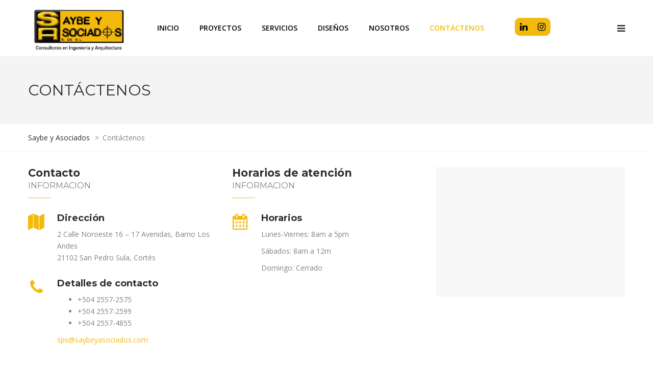

--- FILE ---
content_type: text/html; charset=UTF-8
request_url: https://saybeyasociados.com/contactanos/
body_size: 15351
content:
<!DOCTYPE html>
<html lang="es">
<head>
<meta name="viewport" content="width=device-width, initial-scale=1.0, maximum-scale=1.0, user-scalable=no" />
<meta charset="UTF-8" />
<link rel="profile" href="http://gmpg.org/xfn/11" />
<link rel="pingback" href="https://saybeyasociados.com/xmlrpc.php">

<!-- Google tag Google Analitycs 4 (gtag.js) -->
<script async src="https://www.googletagmanager.com/gtag/js?id=G-R0ZP5FK997"></script>
<script>
  window.dataLayer = window.dataLayer || [];
  function gtag(){dataLayer.push(arguments);}
  gtag('js', new Date());

  gtag('config', 'G-R0ZP5FK997');
</script>	
	
<meta name='robots' content='index, follow, max-image-preview:large, max-snippet:-1, max-video-preview:-1' />
	<style>img:is([sizes="auto" i], [sizes^="auto," i]) { contain-intrinsic-size: 3000px 1500px }</style>
	
	<!-- This site is optimized with the Yoast SEO plugin v26.8 - https://yoast.com/product/yoast-seo-wordpress/ -->
	<title>Contáctenos - Saybe y Asociados</title>
	<meta name="description" content="¿Necesitas consultoría en Ingeniería y Arquitectura? ¡Contáctanos, somos una empresa comprometida con la calidad y responsabilidad!" />
	<link rel="canonical" href="https://saybeyasociados.com/contactanos/" />
	<meta property="og:locale" content="es_ES" />
	<meta property="og:type" content="article" />
	<meta property="og:title" content="Contáctenos - Saybe y Asociados" />
	<meta property="og:description" content="¿Necesitas consultoría en Ingeniería y Arquitectura? ¡Contáctanos, somos una empresa comprometida con la calidad y responsabilidad!" />
	<meta property="og:url" content="https://saybeyasociados.com/contactanos/" />
	<meta property="og:site_name" content="Saybe y Asociados" />
	<meta property="article:modified_time" content="2024-10-31T22:00:30+00:00" />
	<meta property="og:image" content="https://saybeyasociados.com/wp-content/uploads/2023/12/DISENO-Y-SUPERVISION-DE-OBRAS-DE-INFRAESTRUCTURA-Y-ARQUITECTURA.jpg" />
	<meta property="og:image:width" content="900" />
	<meta property="og:image:height" content="667" />
	<meta property="og:image:type" content="image/jpeg" />
	<meta name="twitter:card" content="summary_large_image" />
	<meta name="twitter:title" content="Contáctenos - Saybe y Asociados" />
	<meta name="twitter:description" content="¿Necesitas consultoría en Ingeniería y Arquitectura? ¡Contáctanos, somos una empresa comprometida con la calidad y responsabilidad!" />
	<meta name="twitter:image" content="https://saybeyasociados.com/wp-content/uploads/2023/12/DISENO-Y-SUPERVISION-DE-OBRAS-DE-INFRAESTRUCTURA-Y-ARQUITECTURA.jpg" />
	<meta name="twitter:label1" content="Tiempo de lectura" />
	<meta name="twitter:data1" content="1 minuto" />
	<script type="application/ld+json" class="yoast-schema-graph">{"@context":"https://schema.org","@graph":[{"@type":"WebPage","@id":"https://saybeyasociados.com/contactanos/","url":"https://saybeyasociados.com/contactanos/","name":"Contáctenos - Saybe y Asociados","isPartOf":{"@id":"https://saybeyasociados.com/#website"},"primaryImageOfPage":{"@id":"https://saybeyasociados.com/contactanos/#primaryimage"},"image":{"@id":"https://saybeyasociados.com/contactanos/#primaryimage"},"thumbnailUrl":"https://saybeyasociados.com/wp-content/uploads/2023/12/DISENO-Y-SUPERVISION-DE-OBRAS-DE-INFRAESTRUCTURA-Y-ARQUITECTURA.jpg","datePublished":"2016-05-25T09:48:39+00:00","dateModified":"2024-10-31T22:00:30+00:00","description":"¿Necesitas consultoría en Ingeniería y Arquitectura? ¡Contáctanos, somos una empresa comprometida con la calidad y responsabilidad!","breadcrumb":{"@id":"https://saybeyasociados.com/contactanos/#breadcrumb"},"inLanguage":"es","potentialAction":[{"@type":"ReadAction","target":["https://saybeyasociados.com/contactanos/"]}]},{"@type":"ImageObject","inLanguage":"es","@id":"https://saybeyasociados.com/contactanos/#primaryimage","url":"https://saybeyasociados.com/wp-content/uploads/2023/12/DISENO-Y-SUPERVISION-DE-OBRAS-DE-INFRAESTRUCTURA-Y-ARQUITECTURA.jpg","contentUrl":"https://saybeyasociados.com/wp-content/uploads/2023/12/DISENO-Y-SUPERVISION-DE-OBRAS-DE-INFRAESTRUCTURA-Y-ARQUITECTURA.jpg","width":900,"height":667,"caption":"DISEÑO Y SUPERVISIÓN DE OBRAS DE INFRAESTRUCTURA Y ARQUITECTURA"},{"@type":"BreadcrumbList","@id":"https://saybeyasociados.com/contactanos/#breadcrumb","itemListElement":[{"@type":"ListItem","position":1,"name":"Portada","item":"https://saybeyasociados.com/"},{"@type":"ListItem","position":2,"name":"Contáctenos"}]},{"@type":"WebSite","@id":"https://saybeyasociados.com/#website","url":"https://saybeyasociados.com/","name":"Saybe y Asociados","description":"","publisher":{"@id":"https://saybeyasociados.com/#organization"},"potentialAction":[{"@type":"SearchAction","target":{"@type":"EntryPoint","urlTemplate":"https://saybeyasociados.com/?s={search_term_string}"},"query-input":{"@type":"PropertyValueSpecification","valueRequired":true,"valueName":"search_term_string"}}],"inLanguage":"es"},{"@type":"Organization","@id":"https://saybeyasociados.com/#organization","name":"Saybe y Asociados","url":"https://saybeyasociados.com/","logo":{"@type":"ImageObject","inLanguage":"es","@id":"https://saybeyasociados.com/#/schema/logo/image/","url":"https://saybeyasociados.com/wp-content/uploads/2023/12/Logo-Saybe-y-Asociados.png","contentUrl":"https://saybeyasociados.com/wp-content/uploads/2023/12/Logo-Saybe-y-Asociados.png","width":1014,"height":519,"caption":"Saybe y Asociados"},"image":{"@id":"https://saybeyasociados.com/#/schema/logo/image/"},"sameAs":["https://www.linkedin.com/company/saybe-y-asociados/?originalSubdomain=hn","https://www.instagram.com/saybeyasociados/"]}]}</script>
	<!-- / Yoast SEO plugin. -->


<link rel='dns-prefetch' href='//fonts.googleapis.com' />
<link rel="alternate" type="application/rss+xml" title="Saybe y Asociados &raquo; Feed" href="https://saybeyasociados.com/feed/" />
<link rel="alternate" type="application/rss+xml" title="Saybe y Asociados &raquo; Feed de los comentarios" href="https://saybeyasociados.com/comments/feed/" />
<script type="text/javascript">
/* <![CDATA[ */
window._wpemojiSettings = {"baseUrl":"https:\/\/s.w.org\/images\/core\/emoji\/16.0.1\/72x72\/","ext":".png","svgUrl":"https:\/\/s.w.org\/images\/core\/emoji\/16.0.1\/svg\/","svgExt":".svg","source":{"concatemoji":"https:\/\/saybeyasociados.com\/wp-includes\/js\/wp-emoji-release.min.js?ver=6.8.3"}};
/*! This file is auto-generated */
!function(s,n){var o,i,e;function c(e){try{var t={supportTests:e,timestamp:(new Date).valueOf()};sessionStorage.setItem(o,JSON.stringify(t))}catch(e){}}function p(e,t,n){e.clearRect(0,0,e.canvas.width,e.canvas.height),e.fillText(t,0,0);var t=new Uint32Array(e.getImageData(0,0,e.canvas.width,e.canvas.height).data),a=(e.clearRect(0,0,e.canvas.width,e.canvas.height),e.fillText(n,0,0),new Uint32Array(e.getImageData(0,0,e.canvas.width,e.canvas.height).data));return t.every(function(e,t){return e===a[t]})}function u(e,t){e.clearRect(0,0,e.canvas.width,e.canvas.height),e.fillText(t,0,0);for(var n=e.getImageData(16,16,1,1),a=0;a<n.data.length;a++)if(0!==n.data[a])return!1;return!0}function f(e,t,n,a){switch(t){case"flag":return n(e,"\ud83c\udff3\ufe0f\u200d\u26a7\ufe0f","\ud83c\udff3\ufe0f\u200b\u26a7\ufe0f")?!1:!n(e,"\ud83c\udde8\ud83c\uddf6","\ud83c\udde8\u200b\ud83c\uddf6")&&!n(e,"\ud83c\udff4\udb40\udc67\udb40\udc62\udb40\udc65\udb40\udc6e\udb40\udc67\udb40\udc7f","\ud83c\udff4\u200b\udb40\udc67\u200b\udb40\udc62\u200b\udb40\udc65\u200b\udb40\udc6e\u200b\udb40\udc67\u200b\udb40\udc7f");case"emoji":return!a(e,"\ud83e\udedf")}return!1}function g(e,t,n,a){var r="undefined"!=typeof WorkerGlobalScope&&self instanceof WorkerGlobalScope?new OffscreenCanvas(300,150):s.createElement("canvas"),o=r.getContext("2d",{willReadFrequently:!0}),i=(o.textBaseline="top",o.font="600 32px Arial",{});return e.forEach(function(e){i[e]=t(o,e,n,a)}),i}function t(e){var t=s.createElement("script");t.src=e,t.defer=!0,s.head.appendChild(t)}"undefined"!=typeof Promise&&(o="wpEmojiSettingsSupports",i=["flag","emoji"],n.supports={everything:!0,everythingExceptFlag:!0},e=new Promise(function(e){s.addEventListener("DOMContentLoaded",e,{once:!0})}),new Promise(function(t){var n=function(){try{var e=JSON.parse(sessionStorage.getItem(o));if("object"==typeof e&&"number"==typeof e.timestamp&&(new Date).valueOf()<e.timestamp+604800&&"object"==typeof e.supportTests)return e.supportTests}catch(e){}return null}();if(!n){if("undefined"!=typeof Worker&&"undefined"!=typeof OffscreenCanvas&&"undefined"!=typeof URL&&URL.createObjectURL&&"undefined"!=typeof Blob)try{var e="postMessage("+g.toString()+"("+[JSON.stringify(i),f.toString(),p.toString(),u.toString()].join(",")+"));",a=new Blob([e],{type:"text/javascript"}),r=new Worker(URL.createObjectURL(a),{name:"wpTestEmojiSupports"});return void(r.onmessage=function(e){c(n=e.data),r.terminate(),t(n)})}catch(e){}c(n=g(i,f,p,u))}t(n)}).then(function(e){for(var t in e)n.supports[t]=e[t],n.supports.everything=n.supports.everything&&n.supports[t],"flag"!==t&&(n.supports.everythingExceptFlag=n.supports.everythingExceptFlag&&n.supports[t]);n.supports.everythingExceptFlag=n.supports.everythingExceptFlag&&!n.supports.flag,n.DOMReady=!1,n.readyCallback=function(){n.DOMReady=!0}}).then(function(){return e}).then(function(){var e;n.supports.everything||(n.readyCallback(),(e=n.source||{}).concatemoji?t(e.concatemoji):e.wpemoji&&e.twemoji&&(t(e.twemoji),t(e.wpemoji)))}))}((window,document),window._wpemojiSettings);
/* ]]> */
</script>
<link rel="stylesheet" href="https://saybeyasociados.com/wp-content/plugins/litespeed-cache/assets/css/litespeed-dummy.css?ver=6.8.3">
<style id='wp-emoji-styles-inline-css' type='text/css'>

	img.wp-smiley, img.emoji {
		display: inline !important;
		border: none !important;
		box-shadow: none !important;
		height: 1em !important;
		width: 1em !important;
		margin: 0 0.07em !important;
		vertical-align: -0.1em !important;
		background: none !important;
		padding: 0 !important;
	}
</style>
<link rel="stylesheet" href="https://saybeyasociados.com/wp-includes/css/dist/block-library/style.min.css?ver=6.8.3">
<style id='classic-theme-styles-inline-css' type='text/css'>
/*! This file is auto-generated */
.wp-block-button__link{color:#fff;background-color:#32373c;border-radius:9999px;box-shadow:none;text-decoration:none;padding:calc(.667em + 2px) calc(1.333em + 2px);font-size:1.125em}.wp-block-file__button{background:#32373c;color:#fff;text-decoration:none}
</style>
<style id='global-styles-inline-css' type='text/css'>
:root{--wp--preset--aspect-ratio--square: 1;--wp--preset--aspect-ratio--4-3: 4/3;--wp--preset--aspect-ratio--3-4: 3/4;--wp--preset--aspect-ratio--3-2: 3/2;--wp--preset--aspect-ratio--2-3: 2/3;--wp--preset--aspect-ratio--16-9: 16/9;--wp--preset--aspect-ratio--9-16: 9/16;--wp--preset--color--black: #000000;--wp--preset--color--cyan-bluish-gray: #abb8c3;--wp--preset--color--white: #ffffff;--wp--preset--color--pale-pink: #f78da7;--wp--preset--color--vivid-red: #cf2e2e;--wp--preset--color--luminous-vivid-orange: #ff6900;--wp--preset--color--luminous-vivid-amber: #fcb900;--wp--preset--color--light-green-cyan: #7bdcb5;--wp--preset--color--vivid-green-cyan: #00d084;--wp--preset--color--pale-cyan-blue: #8ed1fc;--wp--preset--color--vivid-cyan-blue: #0693e3;--wp--preset--color--vivid-purple: #9b51e0;--wp--preset--gradient--vivid-cyan-blue-to-vivid-purple: linear-gradient(135deg,rgba(6,147,227,1) 0%,rgb(155,81,224) 100%);--wp--preset--gradient--light-green-cyan-to-vivid-green-cyan: linear-gradient(135deg,rgb(122,220,180) 0%,rgb(0,208,130) 100%);--wp--preset--gradient--luminous-vivid-amber-to-luminous-vivid-orange: linear-gradient(135deg,rgba(252,185,0,1) 0%,rgba(255,105,0,1) 100%);--wp--preset--gradient--luminous-vivid-orange-to-vivid-red: linear-gradient(135deg,rgba(255,105,0,1) 0%,rgb(207,46,46) 100%);--wp--preset--gradient--very-light-gray-to-cyan-bluish-gray: linear-gradient(135deg,rgb(238,238,238) 0%,rgb(169,184,195) 100%);--wp--preset--gradient--cool-to-warm-spectrum: linear-gradient(135deg,rgb(74,234,220) 0%,rgb(151,120,209) 20%,rgb(207,42,186) 40%,rgb(238,44,130) 60%,rgb(251,105,98) 80%,rgb(254,248,76) 100%);--wp--preset--gradient--blush-light-purple: linear-gradient(135deg,rgb(255,206,236) 0%,rgb(152,150,240) 100%);--wp--preset--gradient--blush-bordeaux: linear-gradient(135deg,rgb(254,205,165) 0%,rgb(254,45,45) 50%,rgb(107,0,62) 100%);--wp--preset--gradient--luminous-dusk: linear-gradient(135deg,rgb(255,203,112) 0%,rgb(199,81,192) 50%,rgb(65,88,208) 100%);--wp--preset--gradient--pale-ocean: linear-gradient(135deg,rgb(255,245,203) 0%,rgb(182,227,212) 50%,rgb(51,167,181) 100%);--wp--preset--gradient--electric-grass: linear-gradient(135deg,rgb(202,248,128) 0%,rgb(113,206,126) 100%);--wp--preset--gradient--midnight: linear-gradient(135deg,rgb(2,3,129) 0%,rgb(40,116,252) 100%);--wp--preset--font-size--small: 13px;--wp--preset--font-size--medium: 20px;--wp--preset--font-size--large: 36px;--wp--preset--font-size--x-large: 42px;--wp--preset--spacing--20: 0.44rem;--wp--preset--spacing--30: 0.67rem;--wp--preset--spacing--40: 1rem;--wp--preset--spacing--50: 1.5rem;--wp--preset--spacing--60: 2.25rem;--wp--preset--spacing--70: 3.38rem;--wp--preset--spacing--80: 5.06rem;--wp--preset--shadow--natural: 6px 6px 9px rgba(0, 0, 0, 0.2);--wp--preset--shadow--deep: 12px 12px 50px rgba(0, 0, 0, 0.4);--wp--preset--shadow--sharp: 6px 6px 0px rgba(0, 0, 0, 0.2);--wp--preset--shadow--outlined: 6px 6px 0px -3px rgba(255, 255, 255, 1), 6px 6px rgba(0, 0, 0, 1);--wp--preset--shadow--crisp: 6px 6px 0px rgba(0, 0, 0, 1);}:where(.is-layout-flex){gap: 0.5em;}:where(.is-layout-grid){gap: 0.5em;}body .is-layout-flex{display: flex;}.is-layout-flex{flex-wrap: wrap;align-items: center;}.is-layout-flex > :is(*, div){margin: 0;}body .is-layout-grid{display: grid;}.is-layout-grid > :is(*, div){margin: 0;}:where(.wp-block-columns.is-layout-flex){gap: 2em;}:where(.wp-block-columns.is-layout-grid){gap: 2em;}:where(.wp-block-post-template.is-layout-flex){gap: 1.25em;}:where(.wp-block-post-template.is-layout-grid){gap: 1.25em;}.has-black-color{color: var(--wp--preset--color--black) !important;}.has-cyan-bluish-gray-color{color: var(--wp--preset--color--cyan-bluish-gray) !important;}.has-white-color{color: var(--wp--preset--color--white) !important;}.has-pale-pink-color{color: var(--wp--preset--color--pale-pink) !important;}.has-vivid-red-color{color: var(--wp--preset--color--vivid-red) !important;}.has-luminous-vivid-orange-color{color: var(--wp--preset--color--luminous-vivid-orange) !important;}.has-luminous-vivid-amber-color{color: var(--wp--preset--color--luminous-vivid-amber) !important;}.has-light-green-cyan-color{color: var(--wp--preset--color--light-green-cyan) !important;}.has-vivid-green-cyan-color{color: var(--wp--preset--color--vivid-green-cyan) !important;}.has-pale-cyan-blue-color{color: var(--wp--preset--color--pale-cyan-blue) !important;}.has-vivid-cyan-blue-color{color: var(--wp--preset--color--vivid-cyan-blue) !important;}.has-vivid-purple-color{color: var(--wp--preset--color--vivid-purple) !important;}.has-black-background-color{background-color: var(--wp--preset--color--black) !important;}.has-cyan-bluish-gray-background-color{background-color: var(--wp--preset--color--cyan-bluish-gray) !important;}.has-white-background-color{background-color: var(--wp--preset--color--white) !important;}.has-pale-pink-background-color{background-color: var(--wp--preset--color--pale-pink) !important;}.has-vivid-red-background-color{background-color: var(--wp--preset--color--vivid-red) !important;}.has-luminous-vivid-orange-background-color{background-color: var(--wp--preset--color--luminous-vivid-orange) !important;}.has-luminous-vivid-amber-background-color{background-color: var(--wp--preset--color--luminous-vivid-amber) !important;}.has-light-green-cyan-background-color{background-color: var(--wp--preset--color--light-green-cyan) !important;}.has-vivid-green-cyan-background-color{background-color: var(--wp--preset--color--vivid-green-cyan) !important;}.has-pale-cyan-blue-background-color{background-color: var(--wp--preset--color--pale-cyan-blue) !important;}.has-vivid-cyan-blue-background-color{background-color: var(--wp--preset--color--vivid-cyan-blue) !important;}.has-vivid-purple-background-color{background-color: var(--wp--preset--color--vivid-purple) !important;}.has-black-border-color{border-color: var(--wp--preset--color--black) !important;}.has-cyan-bluish-gray-border-color{border-color: var(--wp--preset--color--cyan-bluish-gray) !important;}.has-white-border-color{border-color: var(--wp--preset--color--white) !important;}.has-pale-pink-border-color{border-color: var(--wp--preset--color--pale-pink) !important;}.has-vivid-red-border-color{border-color: var(--wp--preset--color--vivid-red) !important;}.has-luminous-vivid-orange-border-color{border-color: var(--wp--preset--color--luminous-vivid-orange) !important;}.has-luminous-vivid-amber-border-color{border-color: var(--wp--preset--color--luminous-vivid-amber) !important;}.has-light-green-cyan-border-color{border-color: var(--wp--preset--color--light-green-cyan) !important;}.has-vivid-green-cyan-border-color{border-color: var(--wp--preset--color--vivid-green-cyan) !important;}.has-pale-cyan-blue-border-color{border-color: var(--wp--preset--color--pale-cyan-blue) !important;}.has-vivid-cyan-blue-border-color{border-color: var(--wp--preset--color--vivid-cyan-blue) !important;}.has-vivid-purple-border-color{border-color: var(--wp--preset--color--vivid-purple) !important;}.has-vivid-cyan-blue-to-vivid-purple-gradient-background{background: var(--wp--preset--gradient--vivid-cyan-blue-to-vivid-purple) !important;}.has-light-green-cyan-to-vivid-green-cyan-gradient-background{background: var(--wp--preset--gradient--light-green-cyan-to-vivid-green-cyan) !important;}.has-luminous-vivid-amber-to-luminous-vivid-orange-gradient-background{background: var(--wp--preset--gradient--luminous-vivid-amber-to-luminous-vivid-orange) !important;}.has-luminous-vivid-orange-to-vivid-red-gradient-background{background: var(--wp--preset--gradient--luminous-vivid-orange-to-vivid-red) !important;}.has-very-light-gray-to-cyan-bluish-gray-gradient-background{background: var(--wp--preset--gradient--very-light-gray-to-cyan-bluish-gray) !important;}.has-cool-to-warm-spectrum-gradient-background{background: var(--wp--preset--gradient--cool-to-warm-spectrum) !important;}.has-blush-light-purple-gradient-background{background: var(--wp--preset--gradient--blush-light-purple) !important;}.has-blush-bordeaux-gradient-background{background: var(--wp--preset--gradient--blush-bordeaux) !important;}.has-luminous-dusk-gradient-background{background: var(--wp--preset--gradient--luminous-dusk) !important;}.has-pale-ocean-gradient-background{background: var(--wp--preset--gradient--pale-ocean) !important;}.has-electric-grass-gradient-background{background: var(--wp--preset--gradient--electric-grass) !important;}.has-midnight-gradient-background{background: var(--wp--preset--gradient--midnight) !important;}.has-small-font-size{font-size: var(--wp--preset--font-size--small) !important;}.has-medium-font-size{font-size: var(--wp--preset--font-size--medium) !important;}.has-large-font-size{font-size: var(--wp--preset--font-size--large) !important;}.has-x-large-font-size{font-size: var(--wp--preset--font-size--x-large) !important;}
:where(.wp-block-post-template.is-layout-flex){gap: 1.25em;}:where(.wp-block-post-template.is-layout-grid){gap: 1.25em;}
:where(.wp-block-columns.is-layout-flex){gap: 2em;}:where(.wp-block-columns.is-layout-grid){gap: 2em;}
:root :where(.wp-block-pullquote){font-size: 1.5em;line-height: 1.6;}
</style>
<link rel="stylesheet" href="https://saybeyasociados.com/wp-content/plugins/contact-form-7/includes/css/styles.css?ver=6.1.4">
<link rel="stylesheet" href="https://saybeyasociados.com/wp-content/plugins/responsive-lightbox/assets/swipebox/swipebox.min.css?ver=1.5.2">
<link rel="stylesheet" href="https://saybeyasociados.com/wp-includes/css/dist/components/style.min.css?ver=6.8.3">
<link rel="stylesheet" href="https://saybeyasociados.com/wp-content/mu-plugins/vendor/wpex/godaddy-launch/includes/Dependencies/GoDaddy/Styles/build/latest.css?ver=2.0.2">
<link rel="stylesheet" href="https://saybeyasociados.com/wp-content/themes/thebuilt/css/bootstrap.css?ver=6.8.3">
<link rel="stylesheet" href="https://saybeyasociados.com/wp-content/themes/thebuilt/style.css?ver=6.8.3">
<link rel="stylesheet" href="https://saybeyasociados.com/wp-content/themes/thebuilt-child/style.css?ver=6.8.3">
<link rel="stylesheet" href="//fonts.googleapis.com/css?family=Montserrat%3A400%2C700%7COpen+Sans%3A300%2C300italic%2C400%2C400italic%2C600%2C600italic&#038;ver=1.0">
<link rel="stylesheet" href="https://saybeyasociados.com/wp-content/themes/thebuilt/js/owl-carousel/owl.carousel.css?ver=6.8.3">
<link rel="stylesheet" href="https://saybeyasociados.com/wp-content/themes/thebuilt/js/owl-carousel/owl.theme.css?ver=6.8.3">
<link rel="stylesheet" href="https://saybeyasociados.com/wp-content/themes/thebuilt-child/style.css?ver=1.2">
<link rel="stylesheet" href="https://saybeyasociados.com/wp-content/themes/thebuilt/responsive.css?ver=all">
<link rel="stylesheet" href="https://saybeyasociados.com/wp-content/themes/thebuilt/css/animations.css?ver=6.8.3">
<link rel="stylesheet" href="https://saybeyasociados.com/wp-content/themes/thebuilt/css/mega-menu.css?ver=6.8.3">
<link rel="stylesheet" href="https://saybeyasociados.com/wp-content/themes/thebuilt/css/mega-menu-responsive.css?ver=6.8.3">
<link rel="stylesheet" href="https://saybeyasociados.com/wp-content/themes/thebuilt/css/font-awesome.css?ver=6.8.3">
<link rel="stylesheet" href="https://saybeyasociados.com/wp-content/themes/thebuilt/js/select2/select2.css?ver=6.8.3">
<link rel="stylesheet" href="https://saybeyasociados.com/wp-content/themes/thebuilt/css/offcanvasmenu.css?ver=6.8.3">
<link rel="stylesheet" href="https://saybeyasociados.com/wp-content/themes/thebuilt/css/nanoscroller.css?ver=6.8.3">
<link rel="stylesheet" href="https://saybeyasociados.com/wp-content/themes/thebuilt/css/hover.css?ver=6.8.3">
<link rel="stylesheet" href="https://saybeyasociados.com/wp-includes/css/dashicons.min.css?ver=6.8.3">
<link rel="stylesheet" href="https://saybeyasociados.com/wp-includes/js/thickbox/thickbox.css?ver=6.8.3">
<link rel="stylesheet" href="https://saybeyasociados.com/wp-content/plugins/js_composer/assets/css/js_composer.min.css?ver=7.0">
<link rel="stylesheet" href="https://saybeyasociados.com/wp-content/uploads/style-cache-.css?ver=6.8.3">
<script type="text/javascript" src="https://saybeyasociados.com/wp-includes/js/jquery/jquery.min.js?ver=3.7.1" id="jquery-core-js"></script>
<script type="text/javascript" src="https://saybeyasociados.com/wp-includes/js/jquery/jquery-migrate.min.js?ver=3.4.1" id="jquery-migrate-js"></script>
<script type="text/javascript" src="https://saybeyasociados.com/wp-content/plugins/responsive-lightbox/assets/dompurify/purify.min.js?ver=3.3.1" id="dompurify-js"></script>
<script type="text/javascript" id="responsive-lightbox-sanitizer-js-before">
/* <![CDATA[ */
window.RLG = window.RLG || {}; window.RLG.sanitizeAllowedHosts = ["youtube.com","www.youtube.com","youtu.be","vimeo.com","player.vimeo.com"];
/* ]]> */
</script>
<script type="text/javascript" src="https://saybeyasociados.com/wp-content/plugins/responsive-lightbox/js/sanitizer.js?ver=2.6.1" id="responsive-lightbox-sanitizer-js"></script>
<script type="text/javascript" src="https://saybeyasociados.com/wp-content/plugins/responsive-lightbox/assets/swipebox/jquery.swipebox.min.js?ver=1.5.2" id="responsive-lightbox-swipebox-js"></script>
<script type="text/javascript" src="https://saybeyasociados.com/wp-includes/js/underscore.min.js?ver=1.13.7" id="underscore-js"></script>
<script type="text/javascript" src="https://saybeyasociados.com/wp-content/plugins/responsive-lightbox/assets/infinitescroll/infinite-scroll.pkgd.min.js?ver=4.0.1" id="responsive-lightbox-infinite-scroll-js"></script>
<script type="text/javascript" id="responsive-lightbox-js-before">
/* <![CDATA[ */
var rlArgs = {"script":"swipebox","selector":"lightbox","customEvents":"","activeGalleries":true,"animation":true,"hideCloseButtonOnMobile":false,"removeBarsOnMobile":false,"hideBars":true,"hideBarsDelay":5000,"videoMaxWidth":1080,"useSVG":true,"loopAtEnd":false,"woocommerce_gallery":false,"ajaxurl":"https:\/\/saybeyasociados.com\/wp-admin\/admin-ajax.php","nonce":"f858535c19","preview":false,"postId":1831,"scriptExtension":false};
/* ]]> */
</script>
<script type="text/javascript" src="https://saybeyasociados.com/wp-content/plugins/responsive-lightbox/js/front.js?ver=2.6.1" id="responsive-lightbox-js"></script>
<script type="text/javascript" src="https://saybeyasociados.com/wp-content/uploads/js-cache-.js?ver=6.8.3" id="js-cache--js"></script>
<script></script><link rel="https://api.w.org/" href="https://saybeyasociados.com/wp-json/" /><link rel="alternate" title="JSON" type="application/json" href="https://saybeyasociados.com/wp-json/wp/v2/pages/1831" /><link rel="EditURI" type="application/rsd+xml" title="RSD" href="https://saybeyasociados.com/xmlrpc.php?rsd" />
<meta name="generator" content="WordPress 6.8.3" />
<link rel='shortlink' href='https://saybeyasociados.com/?p=1831' />
<link rel="alternate" title="oEmbed (JSON)" type="application/json+oembed" href="https://saybeyasociados.com/wp-json/oembed/1.0/embed?url=https%3A%2F%2Fsaybeyasociados.com%2Fcontactanos%2F" />
<link rel="alternate" title="oEmbed (XML)" type="text/xml+oembed" href="https://saybeyasociados.com/wp-json/oembed/1.0/embed?url=https%3A%2F%2Fsaybeyasociados.com%2Fcontactanos%2F&#038;format=xml" />
<meta name="generator" content="Powered by WPBakery Page Builder - drag and drop page builder for WordPress."/>
<meta name="generator" content="Powered by Slider Revolution 6.6.15 - responsive, Mobile-Friendly Slider Plugin for WordPress with comfortable drag and drop interface." />
<link rel="icon" href="https://saybeyasociados.com/wp-content/uploads/2024/01/cropped-Favicon-32x32.png" sizes="32x32" />
<link rel="icon" href="https://saybeyasociados.com/wp-content/uploads/2024/01/cropped-Favicon-192x192.png" sizes="192x192" />
<link rel="apple-touch-icon" href="https://saybeyasociados.com/wp-content/uploads/2024/01/cropped-Favicon-180x180.png" />
<meta name="msapplication-TileImage" content="https://saybeyasociados.com/wp-content/uploads/2024/01/cropped-Favicon-270x270.png" />
<script>function setREVStartSize(e){
			//window.requestAnimationFrame(function() {
				window.RSIW = window.RSIW===undefined ? window.innerWidth : window.RSIW;
				window.RSIH = window.RSIH===undefined ? window.innerHeight : window.RSIH;
				try {
					var pw = document.getElementById(e.c).parentNode.offsetWidth,
						newh;
					pw = pw===0 || isNaN(pw) || (e.l=="fullwidth" || e.layout=="fullwidth") ? window.RSIW : pw;
					e.tabw = e.tabw===undefined ? 0 : parseInt(e.tabw);
					e.thumbw = e.thumbw===undefined ? 0 : parseInt(e.thumbw);
					e.tabh = e.tabh===undefined ? 0 : parseInt(e.tabh);
					e.thumbh = e.thumbh===undefined ? 0 : parseInt(e.thumbh);
					e.tabhide = e.tabhide===undefined ? 0 : parseInt(e.tabhide);
					e.thumbhide = e.thumbhide===undefined ? 0 : parseInt(e.thumbhide);
					e.mh = e.mh===undefined || e.mh=="" || e.mh==="auto" ? 0 : parseInt(e.mh,0);
					if(e.layout==="fullscreen" || e.l==="fullscreen")
						newh = Math.max(e.mh,window.RSIH);
					else{
						e.gw = Array.isArray(e.gw) ? e.gw : [e.gw];
						for (var i in e.rl) if (e.gw[i]===undefined || e.gw[i]===0) e.gw[i] = e.gw[i-1];
						e.gh = e.el===undefined || e.el==="" || (Array.isArray(e.el) && e.el.length==0)? e.gh : e.el;
						e.gh = Array.isArray(e.gh) ? e.gh : [e.gh];
						for (var i in e.rl) if (e.gh[i]===undefined || e.gh[i]===0) e.gh[i] = e.gh[i-1];
											
						var nl = new Array(e.rl.length),
							ix = 0,
							sl;
						e.tabw = e.tabhide>=pw ? 0 : e.tabw;
						e.thumbw = e.thumbhide>=pw ? 0 : e.thumbw;
						e.tabh = e.tabhide>=pw ? 0 : e.tabh;
						e.thumbh = e.thumbhide>=pw ? 0 : e.thumbh;
						for (var i in e.rl) nl[i] = e.rl[i]<window.RSIW ? 0 : e.rl[i];
						sl = nl[0];
						for (var i in nl) if (sl>nl[i] && nl[i]>0) { sl = nl[i]; ix=i;}
						var m = pw>(e.gw[ix]+e.tabw+e.thumbw) ? 1 : (pw-(e.tabw+e.thumbw)) / (e.gw[ix]);
						newh =  (e.gh[ix] * m) + (e.tabh + e.thumbh);
					}
					var el = document.getElementById(e.c);
					if (el!==null && el) el.style.height = newh+"px";
					el = document.getElementById(e.c+"_wrapper");
					if (el!==null && el) {
						el.style.height = newh+"px";
						el.style.display = "block";
					}
				} catch(e){
					console.log("Failure at Presize of Slider:" + e)
				}
			//});
		  };</script>
		<style type="text/css" id="wp-custom-css">
			.header-menu-bg.top-menu-position-default.transparent-header {
    display: none !important;
}
.header-menu-bg.top-menu-position-default {
    display: none !important;
}
/*
.header-info-text {
    display: none !important;
}
ul#menu-top-menu {
    display: none !important;
}
*/
.portfolio-navigation-prev:before{
	content:"ANTERIOR" !important;
}
.portfolio-navigation-next:before{
	content:"SIGUIENTE" !important;
}
li.search-toggle {
    display: none !important;
}
.contador-custom i {
    color: #828282;
}
.contador-custom h5 {
    color: #000 !important;
	font-size:20px !important;
}

li#mgt-menu-item-3454 a, li#mgt-menu-item-3455 a {
    padding: 5px 10px;
	  background:#F3B90D;
		color: black;
	font-size:18px;
}
li#mgt-menu-item-3454 a{
	margin-left:40px;
	border-radius: 10px 0 0 10px
}
li#mgt-menu-item-3455 a{
	border-radius: 0 10px 10px 0;
}

.columna-fundador .wpb_single_image.wpb_content_element.vc_align_left {
    position: relative;
    display: flex;
	  align-items: center;
}

.columna-fundador h2.wpb_heading.wpb_singleimage_heading {
    position: absolute;
    display: flex;
    align-items: center;
    align-content: center;
    align-self: center;
    z-index: 20;
}

.columna-fundador figure::before {
  content: "";
  position: absolute;
  top: 0;
  right: 0;
  bottom: 0;
  left: 0;
  background-color: #F3B90D;
  opacity: 0.3; 
  pointer-events: none; 
}

.fundador-content {
    position: absolute;
    /* max-width: 95%; */
    width: 95%;
    margin: 0 auto;
    margin-left: 50px;
	  bottom: 0;
	  margin-bottom:20px
}

h2.fundador-titulo {
    font-weight: 800;
    font-size: 40px;
	  color:#fff !important;
}

p.fundador-testimonial {
    font-size: 20px;
    font-weight: 700;
    font-style: italic;
    width: 70%;
}

p.fundador-testimonial {
    font-size: 30px;
    font-weight: 700;
    font-style: italic;
    width: 70%;
    line-height: 1.1;
    color: white;
}
h4.fundador-nombre {
    font-size: 20px;
    font-weight: 800;
    color: white !important;
    font-style: italic;
}

.columna-fundador-sobre-nosotros h5 {
    font-size: 40px;
}

.columna-fundador-sobre-nosotros p {
    font-size: 18px;
}
.no-display{
	display:none !important;
}
.quienes-somos .mgt-promo-block-content.va-top {
    display: flex;
    height: 100%;
    align-items: center;
}
#portfolio-sidebar .textwidget p {
    display: flex;
    align-self: center;
    align-items: center;
}

#portfolio-sidebar .textwidget i {
    font-size: 30px;
	  margin-right: 5px;
}
.certificados .wpb_single_image.wpb_content_element.vc_align_left {
    text-align: center !important;
}
rs-layer#slider-1-slide-1-layer-5{
	background: rgb(227 227 227 / 57%) !important;
    -webkit-backdrop-filter: blur(5px);
    backdrop-filter: blur(5px) !important;
}

.footer-container li.menu-item.menu-item-type-custom{
	display:none !important;
}

@media screen and (max-width:768px){
	.columna-fundador-sobre-nosotros .mgt-icon-box-content h5 {
    font-size: 25px !important;
}
}		</style>
		<style type="text/css" data-type="vc_shortcodes-custom-css">.vc_custom_1464170070119{margin-bottom: 30px !important;background-position: 0 0 !important;background-repeat: repeat !important;}.vc_custom_1464177480800{padding-top: 50px !important;padding-bottom: 50px !important;}.vc_custom_1703802163354{margin-top: 0px !important;}.vc_custom_1703803532726{margin-top: 0px !important;}.vc_custom_1730412011720{margin-top: 0px !important;}</style><noscript><style> .wpb_animate_when_almost_visible { opacity: 1; }</style></noscript></head>
	

<body class="wp-singular page-template-default page page-id-1831 wp-theme-thebuilt wp-child-theme-thebuilt-child wpb-js-composer js-comp-ver-7.0 vc_responsive">


        <div class="header-menu-bg top-menu-position-default">
      <div class="header-menu">
        <div class="container">
          <div class="row">
            <div class="col-md-12">

              <div class="header-info-text">
                The Future in a Construction. WorldWide.              </div>
              <div class="social-icons-top"><ul><li><a href="https://www.facebook.com/magniumthemescompany/" target="_blank" class="a-facebook"><i class="fa fa-facebook"></i></a></li><li><a href="https://twitter.com/magniumthemes" target="_blank" class="a-twitter"><i class="fa fa-twitter"></i></a></li><li><a href="https://plus.google.com/+MagniumthemesCompany" target="_blank" class="a-google-plus"><i class="fa fa-google-plus"></i></a></li></ul></div>              <div class="menu-top-menu-container-toggle"></div>
              <div class="top-menu-container"><ul id="menu-top-menu" class="top-menu"><li id="menu-item-3105" class="menu-item menu-item-type-post_type menu-item-object-page menu-item-3105"><a href="https://saybeyasociados.com/?page_id=1601">FAQ</a></li>
<li id="menu-item-2935" class="menu-item menu-item-type-custom menu-item-object-custom menu-item-2935"><a target="_blank" href="http://themeforest.net/user/dedalx/portfolio">Purchase Theme</a></li>
</ul></div>
            </div>
          </div>
        </div>
      </div>
    </div>
  <header class="sticky-header main-header sticky-header-elements-headeronly">
<div class="container">
  <div class="row">
    <div class="col-md-12">

      <div class="header-left logo">
                    <a class="logo-link" href="https://saybeyasociados.com"><img src="https://saybeyasociados.com/wp-content/uploads/2023/12/Logo-Saybe-y-Asociados.png" alt="Saybe y Asociados" class="regular-logo"><img src="https://saybeyasociados.com/wp-content/uploads/2023/12/Logo-Saybe-y-Asociados.png" alt="Saybe y Asociados" class="light-logo"></a>
                </div>

      <div class="header-center">
                              <div id="navbar" class="navbar navbar-default clearfix mgt-mega-menu menu-uppercase">
        <div class="navbar-inner">

          <div class="navbar-toggle" data-toggle="collapse" data-target=".collapse">
            Menu          </div>

          <div class="navbar-collapse collapse"><ul id="menu-menu-principal-1" class="nav"><li id="mgt-menu-item-3240" class="menu-item menu-item-type-post_type menu-item-object-page menu-item-home"><a href="https://saybeyasociados.com/"><strong>Inicio</strong></a></li><li id="mgt-menu-item-3253" class="menu-item menu-item-type-post_type menu-item-object-page"><a href="https://saybeyasociados.com/proyectos/"><strong>Proyectos</strong></a></li><li id="mgt-menu-item-3723" class="menu-item menu-item-type-post_type menu-item-object-page"><a href="https://saybeyasociados.com/servicios/"><strong>Servicios</strong></a></li><li id="mgt-menu-item-3611" class="menu-item menu-item-type-post_type menu-item-object-page"><a href="https://saybeyasociados.com/disenos-renders/"><strong>Diseños</strong></a></li><li id="mgt-menu-item-3246" class="menu-item menu-item-type-post_type menu-item-object-page"><a href="https://saybeyasociados.com/sobre-nosotros/"><strong>Nosotros</strong></a></li><li id="mgt-menu-item-3251" class="menu-item menu-item-type-post_type menu-item-object-page current-menu-item page_item page-item-1831 current_page_item"><a href="https://saybeyasociados.com/contactanos/"><strong>Contáctenos</strong></a></li><li id="mgt-menu-item-3454" class="menu-item menu-item-type-custom menu-item-object-custom"><a href="https://www.linkedin.com/company/saybe-y-asociados/?originalSubdomain=hn"><strong><i class="fa fa-linkedin" aria-hidden="true"></i></strong></a></li><li id="mgt-menu-item-3455" class="menu-item menu-item-type-custom menu-item-object-custom"><a href="https://www.instagram.com/saybeyasociados/?hl=en"><strong><i class="fa fa-instagram" aria-hidden="true"></i></strong></a></li></ul></div>
        </div>
      </div>

                  </div>

      <div class="header-right">
          <ul class="header-nav">
          <li class="search-toggle">
        <div id="trigger-search"><a class="search-toggle-btn"><i class="fa fa-search"></i></a></div>
      </li>
              <li class="float-sidebar-toggle">
        <div id="st-sidebar-trigger-effects"><a class="float-sidebar-toggle-btn" data-effect="st-sidebar-effect-2"><i class="fa fa-bars"></i></a></div>
      </li>
    

  </ul>
        </div>
    </div>
  </div>

</div>
</header>


	
<div class="content-block  stick-to-footer">
    <div class="container-bg with-bgcolor" data-style="background-color: #F4F4F4">
    <div class="container-bg-overlay">
      <div class="container">
        <div class="row">
          <div class="col-md-12">
            <div class="page-item-title">
              <h1>Contáctenos</h1>
            </div>
          </div>
        </div>
      </div>
    </div>
        <div class="breadcrumbs-container-wrapper">
      <div class="container">
        <div class="row">
          <div class="col-md-12">
            <div class="breadcrumbs" typeof="BreadcrumbList" vocab="http://schema.org/">
              <span property="itemListElement" typeof="ListItem"><a property="item" typeof="WebPage" title="Ir a Saybe y Asociados." href="https://saybeyasociados.com" class="home" ><span property="name">Saybe y Asociados</span></a><meta property="position" content="1"></span> &gt; <span property="itemListElement" typeof="ListItem"><span property="name" class="post post-page current-item">Contáctenos</span><meta property="url" content="https://saybeyasociados.com/contactanos/"><meta property="position" content="2"></span>            </div>
          </div>
        </div>
      </div>
    </div>

  </div>
    <div class="page-container container">
    <div class="row">
      			<div class="col-md-12 entry-content">

      <article>
				<section class="wpb-content-wrapper"><div class="vc_row wpb_row vc_row-fluid vc_custom_1464170070119"><div class="wpb_column vc_column_container vc_col-sm-4"><div class="vc_column-inner"><div class="wpb_wrapper"><div class="mgt-header-block clearfix text-left text-black wpb_content_element  mgt-header-block-style-1 mgt-header-texttransform-subheader  vc_custom_1703802163354"><h3 class="mgt-header-block-title">Contacto</h3><p class="mgt-header-block-subtitle">INFORMACION</p><div class="mgt-header-line"></div></div><div class="mgt-icon-box wpb_content_element wpb_animate_when_almost_visible wpb_left-to-right mgt-icon-box-right mgt-icon-fa text-black "><div class="mgt-icon-box-icon hvr-icon-push"><div class="mgt-font-icon"><i class="fa fa-map"></i></div></div><div class="mgt-icon-box-content"><h5>Dirección</h5>2 Calle Noroeste 16 &#8211; 17 Avenidas, Barrio Los Andes<br />
21102 San Pedro Sula, Cortés</div><div class="clearfix"></div></div><div class="mgt-icon-box wpb_content_element wpb_animate_when_almost_visible wpb_left-to-right mgt-icon-box-right mgt-icon-fa text-black "><div class="mgt-icon-box-icon hvr-icon-push"><div class="mgt-font-icon"><i class="fa fa-phone"></i></div></div><div class="mgt-icon-box-content"><h5>Detalles de contacto</h5></p>
<ul>
<li>+504 2557-2575</li>
<li>+504 2557-2599</li>
<li>+504 2557-4855</li>
</ul>
<p><a href="mailto:info@saybeyasociados.com">sps@saybeyasociados.com</a></div><div class="clearfix"></div></div></div></div></div><div class="wpb_column vc_column_container vc_col-sm-4"><div class="vc_column-inner"><div class="wpb_wrapper"><div class="mgt-header-block clearfix text-left text-black wpb_animate_when_almost_visible wpb_left-to-right wpb_content_element  mgt-header-block-style-1 mgt-header-texttransform-subheader  vc_custom_1703803532726"><h3 class="mgt-header-block-title">Horarios de atención</h3><p class="mgt-header-block-subtitle">INFORMACION</p><div class="mgt-header-line"></div></div><div class="mgt-icon-box wpb_content_element wpb_animate_when_almost_visible wpb_left-to-right mgt-icon-box-right mgt-icon-fa text-black "><div class="mgt-icon-box-icon hvr-icon-push"><div class="mgt-font-icon"><i class="fa fa-calendar"></i></div></div><div class="mgt-icon-box-content"><h5>Horarios</h5>Lunes-Viernes: 8am a 5pm</p>
<p>Sábados: 8am a 12m</p>
<p>Domingo: Cerrado</div><div class="clearfix"></div></div></div></div></div><div class="wpb_column vc_column_container vc_col-sm-4"><div class="vc_column-inner"><div class="wpb_wrapper"><div class="wpb_gmaps_widget wpb_content_element"><div class="wpb_wrapper"><div class="wpb_map_wraper"><iframe src="https://www.google.com/maps/embed?pb=!1m18!1m12!1m3!1d3844.564479664831!2d-88.03894242487578!3d15.507841285093251!2m3!1f0!2f0!3f0!3m2!1i1024!2i768!4f13.1!3m3!1m2!1s0x8f665b6ec97db595%3A0xf60f6b5ef600386f!2sSaybe%20y%20Asociados!5e0!3m2!1ses-419!2shn!4v1703802019080!5m2!1ses-419!2shn" width="600" height="250" style="border:0;" allowfullscreen="" loading="lazy" referrerpolicy="no-referrer-when-downgrade"></iframe></div></div></div></div></div></div></div><div class="vc_row wpb_row vc_row-fluid"><div class="wpb_column vc_column_container vc_col-sm-12"><div class="vc_column-inner"><div class="wpb_wrapper"><div class="vc_separator wpb_content_element vc_separator_align_center vc_sep_width_100 vc_sep_pos_align_center vc_separator_no_text vc_sep_color_grey" ><span class="vc_sep_holder vc_sep_holder_l"><span class="vc_sep_line"></span></span><span class="vc_sep_holder vc_sep_holder_r"><span class="vc_sep_line"></span></span>
</div></div></div></div></div><div data-vc-full-width="true" data-vc-full-width-init="false" class="vc_row wpb_row vc_row-fluid vc_custom_1464177480800"><div class="wpb_column vc_column_container vc_col-sm-6"><div class="vc_column-inner"><div class="wpb_wrapper">
	<div class="wpb_single_image wpb_content_element vc_align_left">
		
		<figure class="wpb_wrapper vc_figure">
			<div class="vc_single_image-wrapper   vc_box_border_grey"><img fetchpriority="high" decoding="async" width="1500" height="926" src="https://saybeyasociados.com/wp-content/uploads/2024/01/Contactanos.jpg" class="vc_single_image-img attachment-full" alt="" title="Contactanos" srcset="https://saybeyasociados.com/wp-content/uploads/2024/01/Contactanos.jpg 1500w, https://saybeyasociados.com/wp-content/uploads/2024/01/Contactanos-300x185.jpg 300w, https://saybeyasociados.com/wp-content/uploads/2024/01/Contactanos-1024x632.jpg 1024w, https://saybeyasociados.com/wp-content/uploads/2024/01/Contactanos-768x474.jpg 768w, https://saybeyasociados.com/wp-content/uploads/2024/01/Contactanos-600x370.jpg 600w" sizes="(max-width: 1500px) 100vw, 1500px" /></div>
		</figure>
	</div>
</div></div></div><div class="wpb_column vc_column_container vc_col-sm-6"><div class="vc_column-inner"><div class="wpb_wrapper"><div class="mgt-header-block clearfix text-left text-black wpb_content_element  mgt-header-block-style-1 mgt-header-texttransform-subheader  vc_custom_1730412011720"><h3 class="mgt-header-block-title">Formulario de contacto</h3><p class="mgt-header-block-subtitle">CONTÁCTENOS</p><div class="mgt-header-line"></div></div>
<div class="wpcf7 no-js" id="wpcf7-f1874-p1831-o1" lang="en-US" dir="ltr" data-wpcf7-id="1874">
<div class="screen-reader-response"><p role="status" aria-live="polite" aria-atomic="true"></p> <ul></ul></div>
<form action="/contactanos/#wpcf7-f1874-p1831-o1" method="post" class="wpcf7-form init" aria-label="Contact form" novalidate="novalidate" data-status="init">
<fieldset class="hidden-fields-container"><input type="hidden" name="_wpcf7" value="1874" /><input type="hidden" name="_wpcf7_version" value="6.1.4" /><input type="hidden" name="_wpcf7_locale" value="en_US" /><input type="hidden" name="_wpcf7_unit_tag" value="wpcf7-f1874-p1831-o1" /><input type="hidden" name="_wpcf7_container_post" value="1831" /><input type="hidden" name="_wpcf7_posted_data_hash" value="" />
</fieldset>
<div class="row">
	<div class="col-md-6">
		<p><span class="wpcf7-form-control-wrap" data-name="nombre"><input size="40" maxlength="400" class="wpcf7-form-control wpcf7-text wpcf7-validates-as-required" aria-required="true" aria-invalid="false" placeholder="Nombre*" value="" type="text" name="nombre" /></span>
		</p>
		<p><span class="wpcf7-form-control-wrap" data-name="correo"><input size="40" maxlength="400" class="wpcf7-form-control wpcf7-email wpcf7-validates-as-required wpcf7-text wpcf7-validates-as-email" aria-required="true" aria-invalid="false" placeholder="Email *" value="" type="email" name="correo" /></span>
		</p>
	</div>
	<div class="col-md-6">
		<p><span class="wpcf7-form-control-wrap" data-name="empresa"><input size="40" maxlength="400" class="wpcf7-form-control wpcf7-text" aria-invalid="false" placeholder="Empresa" value="" type="text" name="empresa" /></span>
		</p>
		<p><span class="wpcf7-form-control-wrap" data-name="direccion"><input size="40" maxlength="400" class="wpcf7-form-control wpcf7-text" aria-invalid="false" placeholder="Dirección" value="" type="text" name="direccion" /></span>
		</p>
	</div>
	<div class="col-md-12">
		<p><span class="wpcf7-form-control-wrap" data-name="mensaje"><textarea cols="40" rows="10" maxlength="2000" class="wpcf7-form-control wpcf7-textarea" aria-invalid="false" placeholder="Mensaje" name="mensaje"></textarea></span><input class="wpcf7-form-control wpcf7-submit has-spinner" type="submit" value="Enviar" />
		</p>
	</div>
</div><p style="display: none !important;" class="akismet-fields-container" data-prefix="_wpcf7_ak_"><label>&#916;<textarea name="_wpcf7_ak_hp_textarea" cols="45" rows="8" maxlength="100"></textarea></label><input type="hidden" id="ak_js_1" name="_wpcf7_ak_js" value="238"/><script>document.getElementById( "ak_js_1" ).setAttribute( "value", ( new Date() ).getTime() );</script></p><div class="wpcf7-response-output" aria-hidden="true"></div>
</form>
</div>
</div></div></div></div><div class="vc_row-full-width"></div>
</section>              </article>


        


			</div>
          </div>
  </div>
</div>


<div class="container-fluid container-fluid-footer">
<div class="row">
<div class="footer-sidebar-2-wrapper">
  <div class="footer-sidebar-2 sidebar container footer-container">
    <ul id="footer-sidebar-2" class="clearfix">
      <li id="text-11" class="widget widget_text"><h2 class="widgettitle">Saybe y Asociados</h2>
			<div class="textwidget"><img src="https://saybeyasociados.com/wp-content/uploads/2023/12/Logo-Saybe-y-Asociados.png" width="196" height="51" alt="TheBuilt"/><br/><br/>
<p>Estamos estructurados para abarcar completamente las áreas de Infraestructura, carreteras, edificaciones y geotecnia entre otros.</p></div>
		</li>
<li id="nav_menu-9" class="widget widget_nav_menu"><h2 class="widgettitle">Servicios</h2>
<div class="menu-services-menu-container"><ul id="menu-services-menu" class="menu"><li id="menu-item-2988" class="menu-item menu-item-type-post_type menu-item-object-page menu-item-2988"><a href="https://saybeyasociados.com/servicios/ensayos-de-concreto-y-agregados/">Ensayos de Concreto y Agregados</a></li>
<li id="menu-item-3718" class="menu-item menu-item-type-post_type menu-item-object-page menu-item-3718"><a href="https://saybeyasociados.com/servicios/diseno-y-supervision-de-edificaciones/">Diseño y Supervisión de Edificaciones</a></li>
<li id="menu-item-3719" class="menu-item menu-item-type-post_type menu-item-object-page menu-item-3719"><a href="https://saybeyasociados.com/servicios/diseno-y-supervision-de-obras-de-infraestructura/">Diseño y Supervisión de Obras de Infraestructura</a></li>
<li id="menu-item-3720" class="menu-item menu-item-type-post_type menu-item-object-page menu-item-3720"><a href="https://saybeyasociados.com/servicios/ensayos-geotecnicos/">Estudios Geotécnicos</a></li>
<li id="menu-item-3721" class="menu-item menu-item-type-post_type menu-item-object-page menu-item-3721"><a href="https://saybeyasociados.com/servicios/obras-hidraulicas-y-sanitarias/">Obras Hidráulicas y Sanitarias</a></li>
<li id="menu-item-3722" class="menu-item menu-item-type-post_type menu-item-object-page menu-item-3722"><a href="https://saybeyasociados.com/servicios/servicios-complementarios/">Servicios Complementarios</a></li>
</ul></div></li>
<li id="nav_menu-7" class="widget widget_nav_menu"><h2 class="widgettitle">Navegación</h2>
<div class="menu-menu-principal-container"><ul id="menu-menu-principal-2" class="menu"><li class="menu-item menu-item-type-post_type menu-item-object-page menu-item-home menu-item-3240"><a href="https://saybeyasociados.com/">Inicio</a></li>
<li class="menu-item menu-item-type-post_type menu-item-object-page menu-item-3253"><a href="https://saybeyasociados.com/proyectos/">Proyectos</a></li>
<li class="menu-item menu-item-type-post_type menu-item-object-page menu-item-3723"><a href="https://saybeyasociados.com/servicios/">Servicios</a></li>
<li class="menu-item menu-item-type-post_type menu-item-object-page menu-item-3611"><a href="https://saybeyasociados.com/disenos-renders/">Diseños</a></li>
<li class="menu-item menu-item-type-post_type menu-item-object-page menu-item-3246"><a href="https://saybeyasociados.com/sobre-nosotros/">Nosotros</a></li>
<li class="menu-item menu-item-type-post_type menu-item-object-page current-menu-item page_item page-item-1831 current_page_item menu-item-3251"><a href="https://saybeyasociados.com/contactanos/" aria-current="page">Contáctenos</a></li>
<li class="menu-item menu-item-type-custom menu-item-object-custom menu-item-3454"><a href="https://www.linkedin.com/company/saybe-y-asociados/?originalSubdomain=hn"><i class="fa fa-linkedin" aria-hidden="true"></i></a></li>
<li class="menu-item menu-item-type-custom menu-item-object-custom menu-item-3455"><a href="https://www.instagram.com/saybeyasociados/?hl=en"><i class="fa fa-instagram" aria-hidden="true"></i></a></li>
</ul></div></li>
<li id="text-12" class="widget widget_text"><h2 class="widgettitle">Contacto</h2>
			<div class="textwidget">
<p><i class="fa fa-map-marker text-color-theme 
"></i>2 Calle No 16 y, 17 Avenida
21102 San Pedro Sula, Cortés </p>
<p><i class="fa fa-phone-square text-color-theme 
"></i>+504 9999-9999</p>
<p><i class="fa fa-envelope-o text-color-theme 
"></i>info@saybeyasociados.com</p>
</div>
		</li>
    </ul>
  </div> 
</div>

<footer>
<div class="container">
<div class="row">
    <div class="col-md-6 footer-copyright">
    <div class="ast-footer-copyright">

Copyright © 2024 Saybe y Asociados | Powered by <a href="https://donehn.com" target="_blank" rel="noopener">Done Solution</a>.

</div>    </div>
    <div class="col-md-6 footer-menu">
    <div class="menu-footer-menu-container"><ul id="menu-footer-menu" class="footer-menu"><li id="menu-item-2910" class="menu-item menu-item-type-custom menu-item-object-custom menu-item-2910"><a href="#">Políticas de privacidad</a></li>
<li id="menu-item-2936" class="menu-item menu-item-type-custom menu-item-object-custom menu-item-2936"><a href="#">Términos y condiciones</a></li>
</ul></div>    </div>
</div>
</div>
<a id="top-link" href="#top"><span>Top</span></a>
</footer>

</div>
</div>
<nav id="offcanvas-sidebar-nav" class="st-sidebar-menu st-sidebar-effect-2">
<div class="st-sidebar-menu-close-btn"><i class="fa fa-times"></i></div>
      <div class="offcanvas-sidebar sidebar">
    <ul id="offcanvas-sidebar" class="clearfix">
      <li id="text-9" class="widget widget_text"><h2 class="widgettitle">NUESTRO CATÁLOGO</h2>
			<div class="textwidget"><div class="widget-download-link-wrapper">
    <div class="widget-download-icon"><i class="fa fa-file-pdf-o"></i>
    </div>
    <div class="widget-download-details">
        <div class="widget-download-title"><a href="https://saybeyasociados.com/wp-content/uploads/2024/01/Catalogo-Saybe-y-Asociados.pdf" target="_bank">Catálogo de la empresa</a></div>
        <div class="widget-download-subtitle">6.69 mb, PDF</div>
    </div>
</div></div>
		</li>
<li id="text-10" class="widget widget_text"><h2 class="widgettitle">Contáctanos</h2>
			<div class="textwidget"><div class="textwidget">
    <style scoped="scoped">
        .mgt-promo-block-19292048663.mgt-promo-block.darken .mgt-promo-block-content {
            background-color: rgba(10, 8, 8, 0.48)!important;
        }
        
        .mgt-promo-block-19292048663.mgt-promo-block.animated:hover .mgt-promo-block-content {
            background-color: rgba(0, 0, 0, 0.8)!important;
        }
    </style>
    <div class="mgt-promo-block animated white-text cover-image text-size-normal darken mgt-promo-block-19292048663 wpb_content_element" data-style="background-image: url(https://saybeyasociados.com/wp-content/uploads/2024/01/Contactanos.jpg);background-repeat: no-repeat;width: 100%; height: 250px;"
        style="background-image: url(https://saybeyasociados.com/wp-content/uploads/2024/01/Contactanos.jpg);background-repeat: no-repeat;width: 100%; height: 250px;">
        <div class="mgt-promo-block-content va-bottom">
            <div class="mgt-promo-block-content-inside vc_custom_1464001733485">

                <h2>Escríbenos</h2>
                <h2>Un mensaje</h2>

                <div class="mgt-button-wrapper mgt-button-wrapper-align-left mgt-button-wrapper-display-newline mgt-button-top-margin-enable"><a class="btn hvr-icon-wobble-horizontal mgt-button mgt-style-textwhite mgt-size-small mgt-align-left mgt-display-newline mgt-text-size-small mgt-button-icon-position-right mgt-text-transform-uppercase " href="https://saybeyasociados.com/contactanos/">Contáctanos<i class="fa fa-arrow-right"></i></a></div>
            </div>
        </div>
    </div>
</div></div>
		</li>
    </ul>
    </div>
  </nav>
<div class="search-fullscreen-wrapper">
  <div class="search-fullscreen-form">
    <div class="search-close-btn"><i class="fa fa-times"></i></div>
    	<form method="get" id="searchform_p" class="searchform" action="https://saybeyasociados.com/">
		<input type="search" class="field" name="s" value="" id="s_p" placeholder="Type keyword(s) here and hit Enter &hellip;" />
		<input type="submit" class="submit btn" id="searchsubmit_p" value="Search" />
	</form>
  </div>
</div>

		<script>
			window.RS_MODULES = window.RS_MODULES || {};
			window.RS_MODULES.modules = window.RS_MODULES.modules || {};
			window.RS_MODULES.waiting = window.RS_MODULES.waiting || [];
			window.RS_MODULES.defered = true;
			window.RS_MODULES.moduleWaiting = window.RS_MODULES.moduleWaiting || {};
			window.RS_MODULES.type = 'compiled';
		</script>
		<script type="speculationrules">
{"prefetch":[{"source":"document","where":{"and":[{"href_matches":"\/*"},{"not":{"href_matches":["\/wp-*.php","\/wp-admin\/*","\/wp-content\/uploads\/*","\/wp-content\/*","\/wp-content\/plugins\/*","\/wp-content\/themes\/thebuilt-child\/*","\/wp-content\/themes\/thebuilt\/*","\/*\\?(.+)"]}},{"not":{"selector_matches":"a[rel~=\"nofollow\"]"}},{"not":{"selector_matches":".no-prefetch, .no-prefetch a"}}]},"eagerness":"conservative"}]}
</script>
<script type="text/html" id="wpb-modifications"> window.wpbCustomElement = 1; </script><link rel="stylesheet" href="https://saybeyasociados.com/wp-content/plugins/js_composer/assets/lib/bower/animate-css/animate.min.css?ver=7.0">
<link rel="stylesheet" href="https://saybeyasociados.com/wp-content/plugins/revslider/public/assets/css/rs6.css?ver=6.6.15">
<style id='rs-plugin-settings-inline-css' type='text/css'>
#rs-demo-id {}
</style>
<script type="text/javascript" src="https://saybeyasociados.com/wp-content/plugins/coblocks/dist/js/coblocks-animation.js?ver=3.1.16" id="coblocks-animation-js"></script>
<script type="text/javascript" src="https://saybeyasociados.com/wp-content/plugins/coblocks/dist/js/vendors/tiny-swiper.js?ver=3.1.16" id="coblocks-tiny-swiper-js"></script>
<script type="text/javascript" id="coblocks-tinyswiper-initializer-js-extra">
/* <![CDATA[ */
var coblocksTinyswiper = {"carouselPrevButtonAriaLabel":"Anterior","carouselNextButtonAriaLabel":"Siguiente","sliderImageAriaLabel":"Imagen"};
/* ]]> */
</script>
<script type="text/javascript" src="https://saybeyasociados.com/wp-content/plugins/coblocks/dist/js/coblocks-tinyswiper-initializer.js?ver=3.1.16" id="coblocks-tinyswiper-initializer-js"></script>
<script type="text/javascript" src="https://saybeyasociados.com/wp-includes/js/dist/hooks.min.js?ver=4d63a3d491d11ffd8ac6" id="wp-hooks-js"></script>
<script type="text/javascript" src="https://saybeyasociados.com/wp-includes/js/dist/i18n.min.js?ver=5e580eb46a90c2b997e6" id="wp-i18n-js"></script>
<script type="text/javascript" id="wp-i18n-js-after">
/* <![CDATA[ */
wp.i18n.setLocaleData( { "text direction\u0004ltr": [ "ltr" ] } );
/* ]]> */
</script>
<script type="text/javascript" src="https://saybeyasociados.com/wp-content/plugins/contact-form-7/includes/swv/js/index.js?ver=6.1.4" id="swv-js"></script>
<script type="text/javascript" id="contact-form-7-js-translations">
/* <![CDATA[ */
( function( domain, translations ) {
	var localeData = translations.locale_data[ domain ] || translations.locale_data.messages;
	localeData[""].domain = domain;
	wp.i18n.setLocaleData( localeData, domain );
} )( "contact-form-7", {"translation-revision-date":"2025-12-01 15:45:40+0000","generator":"GlotPress\/4.0.3","domain":"messages","locale_data":{"messages":{"":{"domain":"messages","plural-forms":"nplurals=2; plural=n != 1;","lang":"es"},"This contact form is placed in the wrong place.":["Este formulario de contacto est\u00e1 situado en el lugar incorrecto."],"Error:":["Error:"]}},"comment":{"reference":"includes\/js\/index.js"}} );
/* ]]> */
</script>
<script type="text/javascript" id="contact-form-7-js-before">
/* <![CDATA[ */
var wpcf7 = {
    "api": {
        "root": "https:\/\/saybeyasociados.com\/wp-json\/",
        "namespace": "contact-form-7\/v1"
    },
    "cached": 1
};
/* ]]> */
</script>
<script type="text/javascript" src="https://saybeyasociados.com/wp-content/plugins/contact-form-7/includes/js/index.js?ver=6.1.4" id="contact-form-7-js"></script>
<script type="text/javascript" src="https://saybeyasociados.com/wp-content/plugins/revslider/public/assets/js/rbtools.min.js?ver=6.6.15" defer async id="tp-tools-js"></script>
<script type="text/javascript" src="https://saybeyasociados.com/wp-content/plugins/revslider/public/assets/js/rs6.min.js?ver=6.6.15" defer async id="revmin-js"></script>
<script type="text/javascript" id="thickbox-js-extra">
/* <![CDATA[ */
var thickboxL10n = {"next":"Siguiente >","prev":"< Anterior","image":"Imagen","of":"de","close":"Cerrar","noiframes":"Esta funci\u00f3n necesita frames integrados. Tienes los iframes desactivados o tu navegador no es compatible.","loadingAnimation":"https:\/\/saybeyasociados.com\/wp-includes\/js\/thickbox\/loadingAnimation.gif"};
/* ]]> */
</script>
<script type="text/javascript" src="https://saybeyasociados.com/wp-includes/js/thickbox/thickbox.js?ver=3.1-20121105" id="thickbox-js"></script>
<script type="text/javascript" src="https://saybeyasociados.com/wp-content/themes/thebuilt/js/bootstrap.min.js?ver=3.1.1" id="bootstrap-js"></script>
<script type="text/javascript" src="https://saybeyasociados.com/wp-content/themes/thebuilt/js/easing.js?ver=1.3" id="easing-js"></script>
<script type="text/javascript" src="https://saybeyasociados.com/wp-content/themes/thebuilt/js/jquery.parallax.js?ver=1.1.3" id="thebuilt-parallax-js"></script>
<script type="text/javascript" src="https://saybeyasociados.com/wp-content/themes/thebuilt/js/select2/select2.min.js?ver=3.5.1" id="thebuilt-select2-js"></script>
<script type="text/javascript" src="https://saybeyasociados.com/wp-content/themes/thebuilt/js/owl-carousel/owl.carousel.min.js?ver=1.3.3" id="owl-carousel-js"></script>
<script type="text/javascript" src="https://saybeyasociados.com/wp-content/themes/thebuilt/js/jquery.nanoscroller.min.js?ver=3.4.0" id="nanoscroller-js"></script>
<script type="text/javascript" src="https://saybeyasociados.com/wp-content/themes/thebuilt/js/jquery.mixitup.min.js?ver=2.1.7" id="mixitup-js"></script>
<script type="text/javascript" src="https://saybeyasociados.com/wp-content/themes/thebuilt/js/TweenMax.min.js?ver=1.0" id="tweenmax-js"></script>
<script type="text/javascript" src="https://saybeyasociados.com/wp-content/themes/thebuilt/js/jquery.superscrollorama.js?ver=1.0" id="scrollorama-js"></script>
<script type="text/javascript" src="https://saybeyasociados.com/wp-content/themes/thebuilt/js/template.js?ver=2.0" id="thebuilt-script-js"></script>
<script type="text/javascript" src="https://saybeyasociados.com/wp-content/plugins/js_composer/assets/js/dist/js_composer_front.min.js?ver=7.0" id="wpb_composer_front_js-js"></script>
<script type="text/javascript" src="https://saybeyasociados.com/wp-content/plugins/js_composer/assets/lib/vc_waypoints/vc-waypoints.min.js?ver=7.0" id="vc_waypoints-js"></script>
<script></script><script type="text/javascript">
window.addEventListener("load", function(event) {
jQuery(".cfx_form_main,.wpcf7-form,.wpforms-form,.gform_wrapper form").each(function(){
var form=jQuery(this); 
var screen_width=""; var screen_height="";
 if(screen_width == ""){
 if(screen){
   screen_width=screen.width;  
 }else{
     screen_width=jQuery(window).width();
 }    }  
  if(screen_height == ""){
 if(screen){
   screen_height=screen.height;  
 }else{
     screen_height=jQuery(window).height();
 }    }
form.append('<input type="hidden" name="vx_width" value="'+screen_width+'">');
form.append('<input type="hidden" name="vx_height" value="'+screen_height+'">');
form.append('<input type="hidden" name="vx_url" value="'+window.location.href+'">');  
}); 

});
</script> 
		<script>'undefined'=== typeof _trfq || (window._trfq = []);'undefined'=== typeof _trfd && (window._trfd=[]),
                _trfd.push({'tccl.baseHost':'secureserver.net'}),
                _trfd.push({'ap':'wpaas_v2'},
                    {'server':'6462a3750daf'},
                    {'pod':'c21-prod-p3-us-west-2'},
                                        {'xid':'45313500'},
                    {'wp':'6.8.3'},
                    {'php':'8.2.30'},
                    {'loggedin':'0'},
                    {'cdn':'1'},
                    {'builder':''},
                    {'theme':'thebuilt'},
                    {'wds':'0'},
                    {'wp_alloptions_count':'584'},
                    {'wp_alloptions_bytes':'164360'},
                    {'gdl_coming_soon_page':'0'}
                    , {'appid':'516272'}                 );
            var trafficScript = document.createElement('script'); trafficScript.src = 'https://img1.wsimg.com/signals/js/clients/scc-c2/scc-c2.min.js'; window.document.head.appendChild(trafficScript);</script>
		<script>window.addEventListener('click', function (elem) { var _elem$target, _elem$target$dataset, _window, _window$_trfq; return (elem === null || elem === void 0 ? void 0 : (_elem$target = elem.target) === null || _elem$target === void 0 ? void 0 : (_elem$target$dataset = _elem$target.dataset) === null || _elem$target$dataset === void 0 ? void 0 : _elem$target$dataset.eid) && ((_window = window) === null || _window === void 0 ? void 0 : (_window$_trfq = _window._trfq) === null || _window$_trfq === void 0 ? void 0 : _window$_trfq.push(["cmdLogEvent", "click", elem.target.dataset.eid]));});</script>
		<script src='https://img1.wsimg.com/traffic-assets/js/tccl-tti.min.js' onload="window.tti.calculateTTI()"></script>
		</body>
</html>

<!-- Page supported by LiteSpeed Cache 7.7 on 2026-01-26 06:16:24 -->

--- FILE ---
content_type: text/css
request_url: https://saybeyasociados.com/wp-content/themes/thebuilt-child/style.css?ver=6.8.3
body_size: -318
content:
/* 
Theme Name: Child of TheBuilt
Theme URI: http://donehn.com/;
Description: Child theme based on TheBuilt
Author: Darlin Sánchez
Version: 1.0
Template: thebuilt
*/

--- FILE ---
content_type: text/css
request_url: https://saybeyasociados.com/wp-content/themes/thebuilt-child/style.css?ver=1.2
body_size: -339
content:
/* 
Theme Name: Child of TheBuilt
Theme URI: http://donehn.com/;
Description: Child theme based on TheBuilt
Author: Darlin Sánchez
Version: 1.0
Template: thebuilt
*/

--- FILE ---
content_type: application/javascript
request_url: https://saybeyasociados.com/wp-content/uploads/js-cache-.js?ver=6.8.3
body_size: -260
content:
    (function($){
    $(document).ready(function() {

        
        $('.parallax').each(function(){
           $(this).parallax("50%", 0.4);
        });

        
        
    });
    })(jQuery);
     /*2024-01-17 15:51*//* JS Generator Execution Time: 5.6028366088867E-5 seconds */